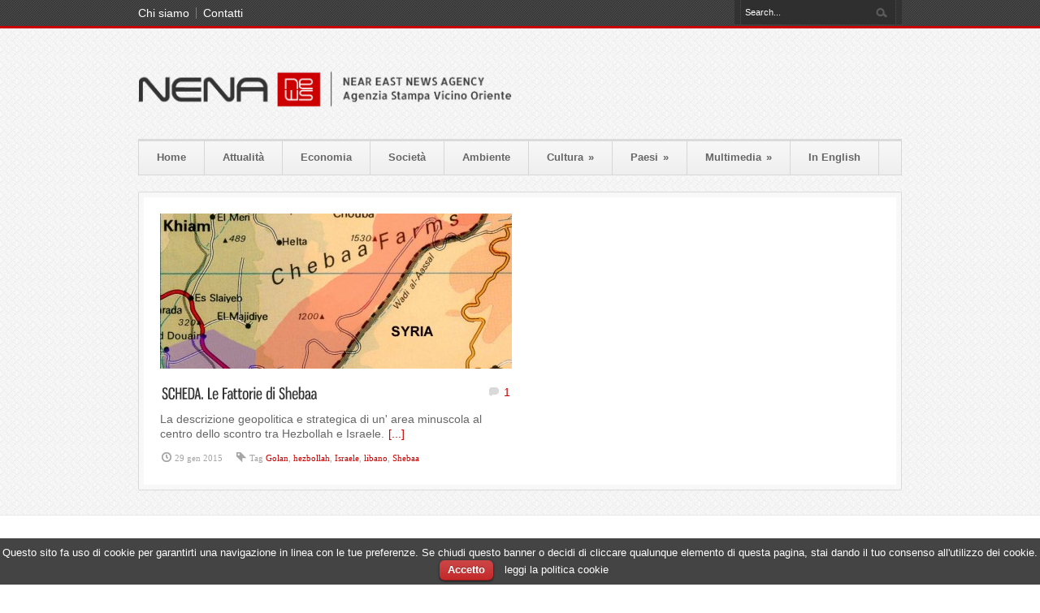

--- FILE ---
content_type: text/css;;charset=UTF-8
request_url: https://nena-news.it/wp-content/themes/bangkokpress-v1-13/style-custom.php?ver=4.0.38
body_size: 2223
content:
/* Background
   ================================= */
		
		html{ 
			background-image: url('https://nena-news.it/wp-content/themes/bangkokpress-v1-13/images/pattern/pattern-1.png');
			background-repeat: repeat; 
		}
		
		   
/* Logo
   ================================= */
.logo-wrapper{ 
	margin-top: 49px;
	margin-left: 0px;
	margin-bottom: 32px;
}  
  
.top-banner-wrapper{
	margin-top: 20px;
	margin-bottom: 0px;
} 

/* Social Network
   ================================= */
.social-wrapper{
	margin-top: 95px;
}  
   
/* Font Size
   ================================= */
body{
	font-size: 14px;
}
h1{
	font-size: 30px;
}
h2{
	font-size: 25px;
}
h3{
	font-size: 20px;
}
h4{
	font-size: 18px;
}
h5{
	font-size: 16px;
}
h6{
	font-size: 15px;
}

/* Element Color
   ================================= */
   
html{
	background-color: #ffffff;
}


/* Font Family 
  ================================= */
h1, h2, h3, h4, h5, h6, .gdl-title{
	font-family: Gnuolane Free;
}
h1.stunning-text-title{
	font-family: Gnuolane Free;
}

h1.stunning-text-title{
	color: #333333;
}
.stunning-text-caption{
	color: #666666;
}
  
/* Font Color
   ================================= */
body{
	color: #666666 !important;
}
a{
	color: #cc0000;
}
.footer-wrapper a{
	color: #cc0000;
}
.gdl-link-title{
	color: #cc0000 !important;
}
a:hover{
	color: #cc0000;
}
.footer-wrapper a:hover{
	color: #cc0000;
}
.gdl-slider-title{
	color: #ffffff !important;
}  
.pika-stage .caption,
.flex-caption{
	color: #d9d9d9 !important;
}  
h1, h2, h3, h4, h5, h6, .title-color{
	color: #494949;
}
.sidebar-title-color, .sidebar-header-title{
	color: #494949 !important;
}
.sidebar-content-color{
	color: #989898 !important;
}
.custom-sidebar .gdl-widget-tab-header-item a{
	color: #a0a0a0 !important;
}
.custom-sidebar .gdl-widget-tab-header-item.active a{
	color: #cc0000 !important;
}
.custom-sidebar .post-info-color{
	color: #a4a4a4 !important;
}
.recent-post-widget-thumbnail,
div.custom-sidebar .news-widget-thumbnail img,
div.custom-sidebar .news-widget-avatar img{
	background-color: #dddddd !important;
}
/* Post/Port Color
   ================================= */
   
.port-title-color{
	color: #cc0000 !important;
}
.port-title-color a:hover{
	color: #cc0000 !important;
}
.post-title-color{
	color: #333333 !important;
}
.post-title-color a:hover{
	color: #707070 !important;
}
.post-widget-title-color{
	color: #ef7f2c !important;
}
.post-info-color, div.custom-sidebar #twitter_update_list{
	color: #a4a4a4 !important;
}
div.pagination{
	border-color: #dfdfdf; 
}
div.pagination a{ 
	color: #8c8c8c; 
	background-color: #f0f0f0; 
}
div.pagination a:hover, div.pagination span.current{ 
	color: #525252; 
	background-color: #ffffff; 
}
.about-author-wrapper{
	background-color: #f9f9f9 !important;
}

/* Column Service
   ================================= */
h2.column-service-title{
	color: #ef7f2c !important;
}

/* Stunning Text
   ================================= */
.stunning-text-button{
	color: #ffffff !important;
	 
	background-color: #cc0000 !important;
	border: 1px solid #cc0000 !important;
}

/* Footer Color
   ================================= */
.footer-widget-wrapper .custom-sidebar-title{ 
	color: #171717 !important;
}
.footer-widget-wrapper{ 
	border-top: 1px solid #e9e9e9 !important;
	background-color: #ffffff !important;
}
.footer-wrapper .gdl-divider{
	border-color: #ebebeb !important;
}
.footer-wrapper, .footer-wrapper table th{
	color: #b1b1b1 !important;
}
.footer-wrapper .post-info-color, div.custom-sidebar #twitter_update_list{
	color: #b1b1b1 !important;
}
div.footer-wrapper div.contact-form-wrapper input[type="text"], 
div.footer-wrapper div.contact-form-wrapper input[type="password"], 
div.footer-wrapper div.contact-form-wrapper textarea, 
div.footer-wrapper div.custom-sidebar #search-text input[type="text"], 
div.footer-wrapper div.custom-sidebar .contact-widget-whole input, 
div.footer-wrapper div.custom-sidebar .contact-widget-whole textarea {
	color: #888888 !important; 
	background-color: #f0f0f0 !important;
	border: 1px solid #e8e8e8 !important;
}
div.footer-wrapper a.button, div.footer-wrapper button, div.footer-wrapper button:hover {
	color: #ffffff !important; 
	background-color: #7d7d7d !important;
}
div.copyright-wrapper-gimmick{
	background: #c1c1c1;
}
div.copyright-wrapper{ 
	background-color: #2f2f2f !important; 
	color: #808080 !important;
}
div.copyright-wrapper{
		-moz-box-shadow:inset 0px 3px 6px -3px #111111;
	-webkit-box-shadow:inset 0px 3px 6px -3px #111111;
	box-shadow:inset 0px 3px 6px -3px #111111; 
}
div.footer-wrapper div.custom-sidebar .recent-post-widget-thumbnail {  
	background-color: #ebebeb !important; 
}

/* Divider Color
   ================================= */
.gdl-divider{
	border-color: #ececec !important;
}
table th{
	color: #666666;
	background-color: #f7f7f7;
}
table, table tr, table tr td, table tr th{
	border-color: #e5e5e5;
}

/* Testimonial Color
   ================================= */
.testimonial-content{
	color: #848484 !important;;
}
.testimonial-author-name{
	color: #494949 !important;; 
}
.testimonial-author-position{
	color: #8d8d8d !important;;
}

/* Tabs Color
   ================================= */
ul.tabs li a {
	color: #666666;
	background-color: #f5f5f5 !important;
}
ul.tabs li a.active {
	color: #111111;
	background-color: #ffffff !important;
}

/* Navigation Color
   ================================= */
div.navigation-wrapper{
	background: url('https://nena-news.it/wp-content/themes/bangkokpress-v1-13/images/navigation-gradient.png') repeat-x; 
}
.top-navigation-wrapper{
		color: #b2b2b2 !important;
	background-color: #444444 !important;
}
.top-navigation-left li a{ 
		border-right: 1px solid #7d7d7d !important;
}
.top-navigation-wrapper-gimmick{
	background-color: #cc0000 !important;
}
.navigation-wrapper{
		border: 1px solid #d7d7d7 !important;
	
		-moz-box-shadow: 0px 1px 5px -1px #f5f5f5;
	-webkit-box-shadow: 0px 1px 5px -1px #f5f5f5;
	box-shadow: 0px 1px 5px -1px #f5f5f5; 
}
div.navigation-top-gimmick{
	background-color: #d7d7d7;
}
.navigation-wrapper{
	background-color: #ececec !important;
}
.navigation-wrapper .sf-menu ul{
	border-color: #e9e9e9 !important;	
}

.navigation-wrapper .sf-menu .current-menu-ancestor ul a,
.navigation-wrapper .sf-menu .current-menu-item ul a,
.navigation-wrapper .sf-menu li li a{
	color: #888888 !important;
}
.navigation-wrapper .sf-menu li li a:focus, 
.navigation-wrapper .sf-menu li li a:hover, 
.navigation-wrapper li li .sf-menu a:active,
.navigation-wrapper .sf-menu ul .current-menu-ancestor a,
.navigation-wrapper .sf-menu ul .current-menu-item a {
	color: #3d3d3d !important;
}
.sf-menu li li{
	background-color: #fbfbfb !important;
	border-color: #e9e9e9 !important;
}
.navigation-wrapper .sf-menu li a{
	color: #666666 !important;
	border-right: 1px solid #d7d7d7 !important;
}
.navigation-wrapper .sf-menu a:focus, .navigation-wrapper .sf-menu a:hover, .navigation-wrapper .sf-menu a:active{
	color: #3d3d3d !important;
} 
.navigation-wrapper .sf-menu .current-menu-ancestor a,
.navigation-wrapper .sf-menu .current-menu-item a {
	color: #3d3d3d !important;
 }
.search-wrapper,
.search-wrapper #search-text input[type="text"]{
	background-color: #2f2f2f !important;
	color: #696969 
}
.search-left-gimmick,
.search-right-gimmick{
	background-color: #323232}


/* Button Color
   ================================= */
a.button, button, input[type="submit"], input[type="reset"], input[type="button"],
a.gdl-button{
	background-color: #f1f1f1;
	color: #7a7a7a;
	border: 1px solid #dedede}

a.button:hover, button:hover, input[type="submit"]:hover, input[type="reset"]:hover, input[type="button"]:hover,
a.gdl-button:hover{
	color: #7a7a7a;
}
   
/* Price Item
   ================================= */   
div.gdl-price-item .gdl-divider{ 
	border-color: #ececec !important;
}
div.gdl-price-item .price-title{
	background-color: #e9e9e9 !important;
	color: #3a3a3a !important;
}
div.gdl-price-item .price-item.active .price-title{ 
	background-color: #5f5f5f !important;
	color: #ffffff !important;
}
div.gdl-price-item .price-tag{
	color: #3a3a3a !important;
}
div.gdl-price-item .price-item.active .price-tag{
		color: #cc0000 !important;
}
div.gdl-price-item .price-item.active{
	border-top: 1px solid #cc0000 !important;
}
/* Contact Form
   ================================= */
div.contact-form-wrapper input[type="text"], 
div.contact-form-wrapper input[type="password"],
div.contact-form-wrapper textarea,
div.custom-sidebar #search-text input[type="text"],
div.custom-sidebar .contact-widget-whole input, 
div.comment-wrapper input[type="text"], input[type="password"], div.comment-wrapper textarea,
div.custom-sidebar .contact-widget-whole textarea,
span.wpcf7-form-control-wrap input[type="text"], 
span.wpcf7-form-control-wrap input[type="password"], 
span.wpcf7-form-control-wrap textarea{
	color: #888888;
	background-color: #ffffff;
	border: 1px solid #cfcfcf;

	-webkit-box-shadow: #ececec 0px 1px 4px inset, #f8f8f8 -5px -5px 0px 0px, #f8f8f8 5px 5px 0px 0px, #f8f8f8 5px 0px 0px 0px, #f8f8f8 0px 5px 0px 0px, #f8f8f8 5px -5px 0px 0px, #f8f8f8 -5px 5px 0px 0px;
	box-shadow: #ececec 0px 1px 4px inset, #f8f8f8 -5px -5px 0px 0px, #f8f8f8 5px 5px 0px 0px, #f8f8f8 5px 0px 0px 0px, #f8f8f8 0px 5px 0px 0px, #f8f8f8 5px -5px 0px 0px, #f8f8f8 -5px 5px 0px 0px;
}

/* Icon Type (dark/light)
   ================================= */

div.single-thumbnail-author,
div.archive-wrapper .blog-item .blog-thumbnail-author,
div.blog-item-holder .blog-item .blog-thumbnail-author,
div.blog-item-holder .blog-item2 .blog-thumbnail-author{ background: url('https://nena-news.it/wp-content/themes/bangkokpress-v1-13/images/icon/dark/author.png') no-repeat 0px 0px; }

div.single-thumbnail-date,
div.custom-sidebar .recent-post-widget-date,
div.blog-item-holder .blog-item .blog-thumbnail-date,
div.archive-wrapper .blog-item .blog-thumbnail-date{ background: url('https://nena-news.it/wp-content/themes/bangkokpress-v1-13/images/icon/dark/calendar.png') no-repeat 0px 0px; }

div.single-thumbnail-comment,
div.archive-wrapper .blog-item .blog-thumbnail-comment,
div.blog-item-holder .blog-thumbnail-comment,
div.custom-sidebar .recent-post-widget-comment-num{ background: url('https://nena-news.it/wp-content/themes/bangkokpress-v1-13/images/icon/dark/comment.png') no-repeat 0px 0px; }

div.single-thumbnail-tag,
div.blog-item-holder .blog-item .blog-thumbnail-tag,
div.archive-wrapper .blog-item .blog-thumbnail-tag{ background: url('https://nena-news.it/wp-content/themes/bangkokpress-v1-13/images/icon/dark/tag.png') no-repeat; }

div.single-port-visit-website{ background: url('https://nena-news.it/wp-content/themes/bangkokpress-v1-13/images/icon/dark/link-small.png') no-repeat; }

span.accordion-head-image.active,
span.toggle-box-head-image.active{ background: url('https://nena-news.it/wp-content/themes/bangkokpress-v1-13/images/icon/dark/minus-24px.png'); }
span.accordion-head-image,
span.toggle-box-head-image{ background: url('https://nena-news.it/wp-content/themes/bangkokpress-v1-13/images/icon/dark/plus-24px.png'); }

div.jcarousellite-nav .prev, 
div.jcarousellite-nav .next{ background-image: url('https://nena-news.it/wp-content/themes/bangkokpress-v1-13/images/icon/dark/navigation-20px.png'); } 

div.blog-item-slideshow-nav-right,
div.blog-item-slideshow-nav-left{ background-image: url('https://nena-news.it/wp-content/themes/bangkokpress-v1-13/images/icon/dark/slideshow-navigation.png'); } 

div.testimonial-icon{ background: url("https://nena-news.it/wp-content/themes/bangkokpress-v1-13/images/icon/dark/quotes-18px.png"); }

div.blog-item-holder .blog-item-full .blog-small-list ul li{ background: url('https://nena-news.it/wp-content/themes/bangkokpress-v1-13/images/icon/dark/arrow4.png') no-repeat 0px 6px; }
div.custom-sidebar ul li{ background: url('https://nena-news.it/wp-content/themes/bangkokpress-v1-13/images/icon/dark/arrow4.png') no-repeat 0px 14px; }

div.divider{ background: url('https://nena-news.it/wp-content/themes/bangkokpress-v1-13/images/icon/dark/header-gimmick.png') repeat-x 0px 0px; }
div.header-gimmick{ background: url('https://nena-news.it/wp-content/themes/bangkokpress-v1-13/images/icon/dark/header-gimmick.png') repeat-x 0px 8px; }
div.sidebar-header-gimmick{ background: url('https://nena-news.it/wp-content/themes/bangkokpress-v1-13/images/icon/dark/header-gimmick.png') repeat-x 0px 6px; }

/* Search Box Icon Type */
div.custom-sidebar #searchsubmit,	
div.search-wrapper input[type="submit"]{background: url('https://nena-news.it/wp-content/themes/bangkokpress-v1-13/images/icon/light/search-button.png') no-repeat center; }	


/* Footer Icon Type
   ================================= */
div.footer-wrapper div.custom-sidebar ul li { background: url('https://nena-news.it/wp-content/themes/bangkokpress-v1-13/images/icon/dark/arrow4.png') no-repeat 0px 14px; }
div.footer-wrapper div.custom-sidebar #searchsubmit { background: url('https://nena-news.it/wp-content/themes/bangkokpress-v1-13/images/icon/dark/search-button.png') no-repeat center; }
div.footer-wrapper div.custom-sidebar .recent-post-widget-comment-num { background: url('https://nena-news.it/wp-content/themes/bangkokpress-v1-13/images/icon/dark/comment.png') no-repeat 0px 1px; }
div.footer-wrapper div.custom-sidebar .recent-post-widget-date{ background: url('https://nena-news.it/wp-content/themes/bangkokpress-v1-13/images/icon/dark/calendar.png') no-repeat 0px 1px; }

div.back-to-top-button{ background: url('https://nena-news.it/wp-content/themes/bangkokpress-v1-13/images/icon/light/back-to-top.png'); }

/* Elements Shadow
   ================================= */

a.button, button, input[type="submit"], input[type="reset"], input[type="button"], 
a.gdl-button{
	-moz-box-shadow: 1px 1px 3px #ececec;
	-webkit-box-shadow: 1px 1px 3px #ececec;
	box-shadow: 1px 1px 3px #ececec; 
}

div.gdl-price-item .price-item.active{ 
	-moz-box-shadow: 0px 0px 3px #ececec;
	-webkit-box-shadow: 0px 0px 3px #ececec;
	box-shadow: 0px 0px 3px #ececec;
}

/* BKP FRAME */
div.bkp-frame-wrapper,
div.page-bkp-frame-wrapper,
div.gdl-widget-tab-header-item,
div.gdl-widget-tab-header-item-last{
	background-color: #f8f8f8 !important;
}
div.bkp-frame-wrapper,
div.page-bkp-frame-wrapper{
	border-color: #dadada !important;
	
}
.gdl-tab-divider{
	border-color: #e5e5e5 !important;
}
div.bkp-frame,
div.page-bkp-frame,
div.gdl-widget-tab-header-item.active{
	background-color: #ffffff !important;
}